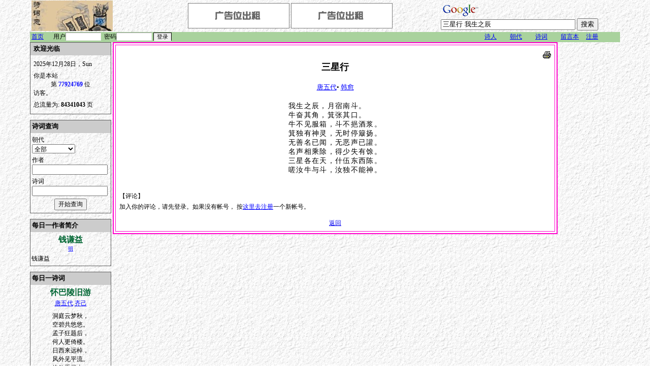

--- FILE ---
content_type: text/html
request_url: https://poem.rdliu.com/index.asp?scid=10561
body_size: 4963
content:


<html>
<head>

<meta http-equiv="Content-Type" content="text/html; charset=UTF-8">
<meta name="description" content="诗.词.意, 提供中国文学，诗词查询的网站。提供文学交流的地方和平台。">
<meta name="keywords" content="中国文学，中国诗词，唐诗，宋词，元曲，诗歌，诗词大全，诗词查询，唐诗三百首, 三星行, 唐五代, 韩愈, 我生之辰">
<script language="javascript">
    function loginsubmit()
    {
        var formobj = document.loginform;
        if(formobj.userid.value=="")
        {
            formobj.userid.style.backgroundColor="#ffffcc";
            alert("登录名不能为空");
            formobj.userid.focus();
            return false;
        }
        if(formobj.pw.value=="")
        {
            formobj.pw.style.backgroundColor="#ffffcc";
            alert("密码不能为空");
            formobj.pw.focus();            
            return false;
        }
        return true;
    }
</script>
<title>诗.词.意 - 唐五代.韩愈.三星行(我生之辰)</title>
<link href=poems.css type="text/css" rel="stylesheet" />
</head>

<body bgcolor="#FFFFFF" background="images\wmark2.gif" topmargin="1">
<table width="100%" border="0" cellspacing="0" cellpadding="0">
	<tr align="center"> 
		<td> 
			<table width="92%" border="0" cellspacing="0" cellpadding="0">
				<tr>
					<td>
			            <table width="100%" border="0" cellspacing="0" cellpadding="0" Style="font:9pt">
							<tr>
								<td width=22% NoWrap>&nbsp;<img src="images\logo.jpg" width="160" height="60"></td>
								<td width=4>&nbsp;</td>
								<td align=center>
									<!-- Begin My Adv Logo -->
										<a href="/cdn-cgi/l/email-protection#c2b2ada7af82b0a6aeabb7eca1adaf"><img src="images\lease.gif" border=0 /></a>
										<a href="/cdn-cgi/l/email-protection#3848575d55784a5c54514d165b5755"><img src="images\lease.gif" border=0 /></a>
										<!-- China Si Chuan Earthquake --->
									<!-- End My Adv Logo -->
								</td>
								<form name="googleform" method="get" action="https://www.google.com/custom" target="_blank">
								<td>
									<!-- Search Google -->
									<center>
									
									<table bgcolor="#ffffff"  background="images\wmark2.gif">
									<tr><td nowrap="nowrap" valign="top" align="left" height="32">
									<a href="https://www.google.com/">
									<img src="https://www.google.com/logos/Logo_25wht.gif" border="0" alt="Google" align="middle"></img></a>
									<br/>
									<input type="text" name="q" size="31" maxlength="255" value=""></input>
									<input type="submit" name="sa" value="搜索"></input>
									<input type="hidden" name="client" value="pub-5288032447122458"></input>
									<input type="hidden" name="forid" value="1"></input>
									<input type="hidden" name="ie" value="UTF-8"></input>
									<input type="hidden" name="oe" value="UTF-8"></input>
									<input type="hidden" name="cof" value="GALT:#008000;GL:1;DIV:#336699;VLC:663399;AH:center;BGC:FFFFFF;LBGC:336699;ALC:0000FF;LC:0000FF;T:000000;GFNT:0000FF;GIMP:0000FF;FORID:1;"></input>
									<input type="hidden" name="hl" value="zh-CN"></input>
									</td></tr></table>
									</center>
									<!-- Search Google -->
								</td>
								</form>
							</tr>
						</table>
					</td>
				</tr>
				<tr>
					<td>
						<Table width=100% border=0 cellspacing=0 cellpadding=0 style="font-size: 9pt">
							<tr BGColor=#A9D29D>
								<td width=40 nowrap height=20>&nbsp;<a href="index.asp"><font color=blue>首页</font></a>&nbsp;</td>
								<form name="loginform" action="poem_login.asp" method="post" onSubmit="return loginsubmit();">
								<td width=100%>
								&nbsp;&nbsp;用户<input name="userid" style="font-size:8pt;border:1px inset;width:70px;" value="">&nbsp;&nbsp;密码<input name="pw" type=password style="font-size:8pt;border:1px inset;width:70px;"><input name=loginfield type=hidden value=loginfield>&nbsp;<span style="border:1px solid #000000"><input name="btnlogin" value=登录 type=submit style="font-size:8pt;border:0pt solid;"></span>
								</td>
								</form>
								<td width=50 nowrap>&nbsp;<a href="index.asp?Menu=shiren"><font color=blue>诗人</font></a>&nbsp;</td>
								<td width=50 nowrap>&nbsp;<a href="index.asp?Menu=chaodai"><font color=blue>朝代</font></a>&nbsp;</td>
								<td width=50 nowrap>&nbsp;<a href="index.asp?Menu=shici"><font color=blue>诗词</font></a>&nbsp;</td>
								<td width=50 nowrap>&nbsp;<a href="index.asp?guestbookaction=default"><font color=blue>留言本</font></a>&nbsp;</td>
								<td width=70 nowrap>&nbsp;<a href="index.asp?login=1"><font color=blue>注册</font></a>&nbsp;</td>
							</tr>
							
						</Table>
					</td>
				</tr>
				<tr>
					<td>
						<table Width=100% border=0 cellpadding=0 cellspacing=0>
						    <tr height=0>
						        <td height=0><img src="images/space.gif" width=160 height=0 /></td>
						        <td height=0><img src="images/space.gif" height=0 /></td>
						        <td height=0><img src="images/space.gif" height=0 /></td>
						    </tr>
							<tr>
								<td Width=160 Valign=Top height=100%>
								    
<Table border=0 Width=100% cellspacing=0 cellpadding=1 bgcolor=#5C5C5C>
<tr><td>
<table width="100%" style="font-size:12px;" cellpadding="3" cellspacing="0" background="images\wmark2.gif" Border=0 BGColor=#FFFFFF>
	<tr bgcolor=#CCCCCC>
		<td height=25><font size=2>
		    &nbsp;<b>欢迎光临</b><font color=#006633 size=2>&nbsp;&nbsp;</font>
		</Font></td>
	</tr>
	<tr><td height=5></td></tr>
	<tr>
		<td NoWrap>&nbsp;2025年12月28日，Sun</td>
	</tr>
	<tr>
		<td>&nbsp;你是本站<br><center>第&nbsp;<font color=#0000ff><b>77924769</b></font>&nbsp;位</center>&nbsp;访客。<span style="display:none;">现在共有&nbsp;2218&nbsp;在线</span></td>
	</tr>
	<tr>
		<td>&nbsp;总流量为:&nbsp;<b>84341043</b>&nbsp;页</td>
	</tr>
	<tr><td height=5></td></tr>
</Table>
</td></tr>
</table><br>
									
<Table border=0 Width=100% cellspacing=0 cellpadding=1 bgcolor=#5C5C5C>
<tr><td>
<Table Width=100% Style="font-size:12px;" cellpadding=0 cellspacing=0 background="images\wmark2.gif" BGColor=#FFFFFF>
	<form name=SearchFrom Action="index.asp" Method="post">
	<tr BGColor=#CCCCCC>
		<td Height=25><font size=2>&nbsp;<b>诗词查询</b></Font></td>
	</tr>
	<tr><td height=5></td></tr>
	<tr>
		<td>&nbsp;朝代</td>
	</tr>
	<tr>
		<td>
			&nbsp;<Select Name=Search_nd Style="font-size:12px;">
				<option Value=0>全部&nbsp;&nbsp;&nbsp;&nbsp;&nbsp;&nbsp;&nbsp;&nbsp;&nbsp;&nbsp;&nbsp;&nbsp;&nbsp;</option>
				
					<Option Value=10>先秦</Option>
				
					<Option Value=20>汉</Option>
				
					<Option Value=30>魏晋</Option>
				
					<Option Value=40>南北朝</Option>
				
					<Option Value=50>隋</Option>
				
					<Option Value=60>唐五代</Option>
				
					<Option Value=65>宋</Option>
				
					<Option Value=70>北宋</Option>
				
					<Option Value=80>南宋</Option>
				
					<Option Value=90>辽</Option>
				
					<Option Value=100>金</Option>
				
					<Option Value=110>元</Option>
				
					<Option Value=120>明</Option>
				
					<Option Value=130>清</Option>
				
					<Option Value=140>近代</Option>
				
					<Option Value=150>现当代</Option>
				
					<Option Value=990>不确定</Option>
				
			</Select>
		</td>
	</tr>
	<tr><td height=5></td></tr>
	<tr>
		<td>&nbsp;作者</td>
	</tr>
	<tr>
		<td>
			&nbsp;<input name=Search_shiren type=text size=19 Style="font-size:12px;" Value="">
		</td>
	</tr>
	<tr><td height=5></td></tr>
	<tr>
		<td>&nbsp;诗词</td>
	</tr>
	<tr>
		<td>
			&nbsp;<input name=Search_shici type=text size=19 Style="font-size:12px;" Value="">
		</td>
	</tr>
	<tr><td height=5></td></tr>
	<tr>
		<td Align=center>
			<input name=Search_Submit Style="font-size:12px;" Type=submit value="开始查询">
		</td>
	</tr>
	<tr><td height=5></td></tr>
	</Form>
</Table>
</td></tr>
</table>

<!-- Auto Fill google search form -->
<script data-cfasync="false" src="/cdn-cgi/scripts/5c5dd728/cloudflare-static/email-decode.min.js"></script><script language="javascript">
	document.googleform.q.value="";
</script><br>
									
<Table border=0 Width=100% cellspacing=0 cellpadding=1 bgcolor=#5C5C5C>
<tr><td>
<Table Width=100% Style="font-size:12px;" cellpadding=0 cellspacing=0 background="images\wmark2.gif" BGColor=#FFFFFF>
	<tr BGColor=#CCCCCC>
		<td Height=25 colspan=3><font size=2>&nbsp;<b>每日一作者简介</b></Font></td>
	</tr>
	<tr><td height=5 Colspan=3 143></td></tr>
	<tr>
		<td width=2></td>
		<td align=center>
	    <div title='钱谦益' style='font-weight:bold; text-overflow:ellipsis;overflow:hidden;width: 150px;white-space:nowrap;'><a href='index.asp?shiren=143'  style='text-decoration:none;'><font size=3 color=#006633>钱谦益</font></a><div><div style='font-weight:normal;'><a href='index.asp?ndid=120'><font color=#0000ff>明</font></a></div>
	    </td>
	    <td width=2></td>
	</tr>
	<tr><td colspan=3 height=4></td></tr>
	<tr>
		<td width=2></td>
		<td>
		钱谦益      
		</td>
		<td width=2></td>
	</tr>
	<tr><td height=5></td></tr>
</Table>
</td></tr>
</table>
<br>
									
<Table border=0 Width=100% cellspacing=0 cellpadding=1 bgcolor=#5C5C5C>
<tr><td>
<Table Width=100% Style="font-size:12px;" cellpadding=0 cellspacing=0 background="images\wmark2.gif" BGColor=#FFFFFF>
	<tr BGColor=#CCCCCC>
		<td Height=25 colspan=3><font size=2>&nbsp;<b>每日一诗词</b></Font></td>
	</tr>
	<tr><td height=5 Colspan=3></td></tr>
	<tr>
		<td width=2></td>
		<td align=center style="font-weight:bold;">
			<div title='怀巴陵旧游' style='text-overflow:ellipsis;overflow:hidden;width: 150px;white-space:nowrap;'><a href='index.asp?scid=34046'  style='text-decoration:none;'><font size=3 color=#006633>怀巴陵旧游</font></a><div>
		</td>
		<td width=2></td>
	</tr>
	<tr><td height=2></td></tr>
	<tr>
		<td width=2></td>
		<td align=center><a href="index.asp?ndid=60"><font color=#0000ff>唐五代</font></a>.<a href="index.asp?shiren=963"><font color=#0000ff>齐己</font></a></td>
		<td width=2></td>
	</tr>
	<tr><td height=5></td></tr>
	<tr>
		<td width=2></td>
		<td align=center>
			<table Style='font-size:9pt;'><tr><td>洞庭云梦秋，<br>空碧共悠悠。<br>孟子狂题后，<br>何人更倚楼。<br>日西来远棹，<br>风外见平流。<br>终欲重寻去，<br>僧窗古岸头。<br></td></tr></table>
		</td>
		<td width=2></td>
	</tr>
	<tr><td height=5></td></tr>
</Table>
</td></tr>
</table>
<br />
									<Table border=0 Width=100% cellspacing=0 cellpadding=1 bgcolor=#5C5C5C>
<tr><td>
<Table Width=100% Style="font-size:12px;" cellpadding=1 cellspacing=1 background="images\wmark2.gif" BGColor=#FFFFFF>
	<tr BGColor=#CCCCCC>
		<td Height=25 colspan=3><font size=2>&nbsp;<b>友情连接</b></Font></td>
	</tr>
	<tr><td height=5 Colspan=3></td></tr>
	<tr>
		<td width=2></td>
		  <td align=center><a href="http://www.vlcanada.com/" target="_blank"><font color="336600">V & L Canada</font></a></td>
		<td width=2></td>
	</tr>
	<tr>
		<td width=2></td>
		  <td align=center><a href="http://www.powerjs.com" target="_blank"><font color="336600">Power Javascript</font></a></td>
		<td width=2></td>
	</tr>
	<tr><td height=5></td></tr>
</Table>
</td></tr>
</table>

								</td>
								<td Width=4></td>
								<td Valign="Top" width="100%" style="padding-left:3px;padding-right:3px;">
									
<Table Width=100%  style="font-size: 9pt" border="2" cellspacing="3" cellpadding="4" align="center" bordercolor="#FF00CC" bgcolor="#FFFFFF">
	<tr><td>
	<Table Width=100%  style="font-size: 9pt">
	<tr><td></td></tr>
	<tr style="border:#ffffff;">
	<td>
	    <table cellpadding=0 cellspacing=0 width=100% border=0 style="font-size: 9pt">
	    <tr>
	        <td>
	            
	        </td>
    	    <td align=Right><a href="Poem_Detail.asp?print=1&scid=10561" target="_blank"><img src="images/printer.gif" border=0 Title="Perfect Print"></a></td>
	    </tr>
	    
	    </table>
	</td>
	</tr>
	<tr style="border:#ffffff;"><td align="center"><h2>三星行</h2></td></tr>
	<tr style="border:#ffffff;"><td align="center"><font size=2><a href="index.asp?ndid=60"><font color=#0000ff>唐五代</font></a>&#149;&nbsp;<a href="index.asp?shiren=429"><font color="#0000ff">韩愈</font></a></font></td></tr>
	<tr><td style="height:10px"></td></tr>
	<tr><td Width=100% Align=center><table style='font-size: 9pt;line-height: 12pt;'><tr><td style='letter-spacing:1pt;font-size:10.5pt;line-height: 14pt;'>我生之辰，月宿南斗。<br>牛奋其角，箕张其口。<br>牛不见服箱，斗不挹酒浆。<br>箕独有神灵，无时停簸扬。<br>无善名已闻，无恶声已讙。<br>名声相乘除，得少失有馀。<br>三星各在天，什伍东西陈。<br>嗟汝牛与斗，汝独不能神。</td></tr></Table></td></tr>
	<tr><td></td></tr>
	<tr><td>
		
	</td></tr>
	
	<tr><td>&nbsp;</td></tr>
	<tr><td>【评论】</td></tr><tr><td>加入你的评论，请先登录。如果没有帐号， 按<a href="" onclick="document.location.replace('index.asp?login=1&redirect=detailid=10561');return false;"><font color=#0000ff>这里去注册</font></a>一个新帐号。</td></tr>
	<tr>
		<td align="center" valign="bottom" style="height:30px;">
			<a href="JavaScript:history.go(-1)">返回</a>
		</td>
	</tr>
	</table>
	</td></tr>
</Table>

<script language="javascript">
	document.googleform.q.value="三星行 我生之辰";
</script>


									<!-- Godaddy -->
									<center style="margin-top: 5px;margin-bottom:5px;">
										<iframe src="https://affiliate.godaddy.com/ad/0334D41E739D5F5D7BEF8082D37DEA3AECBC07CC328356E8A06EEF676C334F2E" width="728" height="90" frameborder="0" scrolling="no" marginwidth="0" marginheight="0" hspace="0" allowtransparency="true"></iframe>
									</center>
									<!-- Godaddy -->

								</td>
								<td valign="top">

<script type="text/javascript"><!--
google_ad_client = "pub-5288032447122458";
google_ad_width = 120;
google_ad_height = 600;
google_ad_format = "120x600_as";
google_ad_type = "text_image";
google_ad_channel ="";
google_color_border = "336699";
google_color_bg = "FFFFFF";
google_color_link = "0000FF";
google_color_text = "000000";
google_color_url = "008000";
//--></script>
<script type="text/javascript" src="https://pagead2.googlesyndication.com/pagead/show_ads.js">
</script>
<!--- Google Traffice --->
<script src="https://www.google-analytics.com/urchin.js" type="text/javascript">
</script>
<script type="text/javascript">
_uacct = "UA-261422-2";
urchinTracker();
</script>
<table cellpadding="0" cellspacing="0" width="100%" border="0"><tr><td height=2></td></tr></table>
<center>
<!-- Begin Shinystat Free code -->
<script type="text/javascript" language="JavaScript" SRC="https://codice.shinystat.com/cgi-bin/getcod.cgi?USER=chinesepoem"></script>
<noscript>
<A HREF="http://www.shinystat.com" target="_top">
<IMG SRC="http://www.shinystat.com/cgi-bin/shinystat.cgi?USER=chinesepoem" ALT="Free site counter" BORDER="0"></A>
</noscript>
<!-- End Shinystat Free code -->
</center>
								</td>
							</tr>
						</Table>
					</td>
				</tr>
			</table>
		</td>
	</tr>
	<tr><td BGColor=#A9D29D>&nbsp;</td></tr>
	<tr><td>&nbsp;</td></tr>
	<tr style="font-family:Verdana;">
			<td colspan="2" align="center">
			<img src="/images/flag.gif" border="0">
			&copy; Copyright 2001-2025 <a href="http://www.rdliu.com"><font color=#0000ff>rdliu.com</font></a> 诗词意, CANADA. ALL RIGHTS RESERVED <br>
			</td>
		</tr>
		<tr style="font-family:Verdana;">
			<td colspan="2" align="center">Site Powered By <a href="http://www.powerjs.com" target="_blank"><font color=#0000ff>PowerJS</font></a> Software Ltd, [ 0 sec ]</td>
		</tr>
</table>
<script defer src="https://static.cloudflareinsights.com/beacon.min.js/vcd15cbe7772f49c399c6a5babf22c1241717689176015" integrity="sha512-ZpsOmlRQV6y907TI0dKBHq9Md29nnaEIPlkf84rnaERnq6zvWvPUqr2ft8M1aS28oN72PdrCzSjY4U6VaAw1EQ==" data-cf-beacon='{"version":"2024.11.0","token":"7f531a1bbad642d8b6f89431e8fd2b79","r":1,"server_timing":{"name":{"cfCacheStatus":true,"cfEdge":true,"cfExtPri":true,"cfL4":true,"cfOrigin":true,"cfSpeedBrain":true},"location_startswith":null}}' crossorigin="anonymous"></script>
</body>
</html>



--- FILE ---
content_type: text/html; charset=utf-8
request_url: https://www.google.com/recaptcha/api2/aframe
body_size: 118
content:
<!DOCTYPE HTML><html><head><meta http-equiv="content-type" content="text/html; charset=UTF-8"></head><body><script nonce="DtfBSsbFg9BHA3nuNLkyLw">/** Anti-fraud and anti-abuse applications only. See google.com/recaptcha */ try{var clients={'sodar':'https://pagead2.googlesyndication.com/pagead/sodar?'};window.addEventListener("message",function(a){try{if(a.source===window.parent){var b=JSON.parse(a.data);var c=clients[b['id']];if(c){var d=document.createElement('img');d.src=c+b['params']+'&rc='+(localStorage.getItem("rc::a")?sessionStorage.getItem("rc::b"):"");window.document.body.appendChild(d);sessionStorage.setItem("rc::e",parseInt(sessionStorage.getItem("rc::e")||0)+1);localStorage.setItem("rc::h",'1766950827417');}}}catch(b){}});window.parent.postMessage("_grecaptcha_ready", "*");}catch(b){}</script></body></html>

--- FILE ---
content_type: text/css
request_url: https://poem.rdliu.com/poems.css
body_size: -120
content:
body, table, div 
{
	font-family:宋体;
	font-size:x-small;
}

.messagebox_e
{
	font-family:Verdana;
	font-size:xx-small;
	padding:3px;
	border:1px solid #000000;
	background-color:#ffffcc;
}
.fixwidthtable 
{
	table-layout:fixed;
	border-collapse: collapse;
}
.fixwidthtable td 
{
	padding: 2px 5px;
	text-overflow:ellipsis;
	overflow:hidden;
	white-space:nowrap;
} 
.rdg
{
	font-family:宋体;color: #000000; font-size:12px; text-decoration:none;
}
